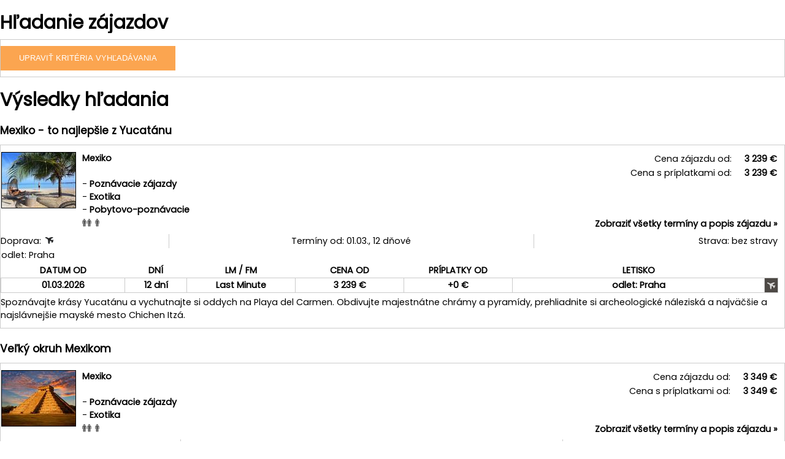

--- FILE ---
content_type: text/html; charset=utf-8
request_url: https://zajazdy.stoptour.sk/Vyhladavanie/?id_Oblast=4867&id_Stat=124&id_Stredisko=15458
body_size: 63489
content:
<!DOCTYPE html>
<html xmlns="http://www.w3.org/1999/xhtml">
	<head>
		<title>
			Vyhľadávanie zájazdov
		</title><link type="text/css" rel="stylesheet" href="https://data.profitour.cz/CMS/CSS/1.css?v=181016202116" /><link type="text/css" rel="stylesheet" href="https://data.profitour.cz/CMS/CSS/393.css?v=190322094232" /><link type="text/css" rel="stylesheet" href="/css/ext.css" /><link type="text/css" rel="stylesheet" href="/css/gallery.css" /><script type="text/javascript" src="/js/ext-sk.js?v=1807311141">

		</script><script type="text/javascript" src="/js/site.js?v=2409122233">

		</script><meta http-equiv="content-type" content="text/html; charset=utf-8" /><meta name="robots" content="INDEX,FOLLOW" /><meta name="author" content="ProfiTour, www.profitour.sk" /><meta name="generator" content="Systém pre cestovné agentúry ProfiTour CMS, www.profitour.sk" /><meta name="viewport" content="width=device-width, initial-scale=1.0" />
	</head><body>
		<form method="post" action="/Vyhladavanie/?id_Oblast=4867&amp;id_Stat=124&amp;id_Stredisko=15458" onsubmit="javascript:return WebForm_OnSubmit();" id="frmMain">
		
<script src="/Content/JS/CMS-Dst-sk-SK.js?v=2601181148" type="text/javascript"></script>
<script src="/WebResource.axd?d=x2nkrMJGXkMELz33nwnakLSv4Dlq6pEhLLhu5XG32X5MwAjOyuxLdUIc3oyhRjUtg28E-kjkvIKj0HoKhWZElBZOoX81&amp;t=638459860569584809" type="text/javascript"></script>
<script type="text/javascript">
//<![CDATA[
function WebForm_OnSubmit() {
if (typeof(ValidatorOnSubmit) == "function" && ValidatorOnSubmit() == false) return false;
return true;
}
		//]]>
</script>

<div class="content">
<h1 class="kriteria">
			Hľadanie zájazdov
		</h1>
<div id="c7_pnl" class="box kriteria" onkeypress="javascript:return WebForm_FireDefaultButton(event, &#39;c7_cmdSearch&#39;)">
			
    <div id="c7_divKriteria" class="hidden">
        <table class="kriteria">
            <tr>
                <td class="w30p title">Odjazd najskôr (d.m.yyyy):</td>
                <td class="w30p left">
                    <input name="c7$pmxDatumOdMin$txt" type="text" id="c7_pmxDatumOdMin_txt" class="w70" />
<p>
    <span id="c7_pmxDatumOdMin_revDatum" class="validator" style="display:none;">Neplatný formát dátumu ( d.m.yyyy ).</span>
</p>

                </td>
                <td class="w5p center">
                    <img id="c7_imgDatumOdMin" src="/Content/Img/datepicker-button.png" alt="Datum" />
                </td>
                <td class="w25p chk">
                    <label for="c7_chkLastMinute">Len Last Minute</label><input id="c7_chkLastMinute" type="checkbox" name="c7$chkLastMinute" /></td>
            </tr>
            <tr>
                <td class="title">Návrat najneskôr (d.m.yyyy):</td>
                <td class="left">
                    <input name="c7$pmxDatumDoMax$txt" type="text" id="c7_pmxDatumDoMax_txt" class="w70" />
<p>
    <span id="c7_pmxDatumDoMax_revDatum" class="validator" style="display:none;">Neplatný formát dátumu ( d.m.yyyy ).</span>
</p>

                </td>
                <td class="center">
                    <img id="c7_imgDatumDoMax" src="/Content/Img/datepicker-button.png" alt="Datum" />
                </td>
                <td class="chk">
                    <label for="c7_chkFirstMinute">Len First Minute</label><input id="c7_chkFirstMinute" type="checkbox" name="c7$chkFirstMinute" /></td>
            </tr>
            <tr>
                <td class="title">Doba trvania:</td>
                <td class="left">
                    <table class="dni">
                        <tr>
                            <td class="left"><input name="c7$txtDniMin" type="text" id="c7_txtDniMin" class="dni" /></td>
                            <td class="center">-</td>
                            <td class="right"><input name="c7$txtDniMax" type="text" id="c7_txtDniMax" class="dni" /></td>
                        </tr>
                    </table>
                    <p>
                        <span id="c7_revDniMin" class="validator" style="display:none;">Neplatná hodnota.</span>
                    </p>
                    <p>
                        <span id="c7_revDniMax" class="validator" style="display:none;">Neplatná hodnota.</span>
                    </p>
                </td>
                <td class="center">dní</td>
                <td>&nbsp;</td>
            </tr>
            <tr>
                <td colspan="4">&nbsp;</td>
            </tr>
            <tr>
                <td class="title-bg">Štát:</td>
                <td class="title-bg">Oblasť:</td>
                <td class="title-bg" colspan="2">Stredisko:</td>
            </tr>
            <tr class="dest">
                <td>
                    <select name="c7$ddlStat1" id="c7_ddlStat1">

			</select>
                </td>
                <td>
                    <select name="c7$ddlOblast1" id="c7_ddlOblast1">

			</select>
                </td>
                <td colspan="2">
                    <select name="c7$ddlStredisko1" id="c7_ddlStredisko1">

			</select>
                    <a id="aDST1" class="text-data" href="#" onclick="javascript:showElementId('trDST2'); hideElement(this); return false;">... pridať ďalšie</a> </td>
            </tr>
            <tr id="trDST2" class="hidden dest">
                <td>
                    <select name="c7$ddlStat2" id="c7_ddlStat2">

			</select>
                </td>
                <td>
                    <select name="c7$ddlOblast2" id="c7_ddlOblast2">

			</select>
                </td>
                <td colspan="2">
                    <select name="c7$ddlStredisko2" id="c7_ddlStredisko2">

			</select>
                    <a id="aDST2" class="text-data" href="#" onclick="javascript:showElementId('trDST3'); hideElement(this); return false;">... pridať ďalšie</a> </td>
            </tr>
            <tr id="trDST3" class="hidden dest">
                <td>
                    <select name="c7$ddlStat3" id="c7_ddlStat3">

			</select>
                </td>
                <td>
                    <select name="c7$ddlOblast3" id="c7_ddlOblast3">

			</select>
                </td>
                <td colspan="2">
                    <select name="c7$ddlStredisko3" id="c7_ddlStredisko3">

			</select>
                    <a id="aDST3" class="text-data" href="#" onclick="javascript:showElementId('trDST4'); hideElement(this); return false;">... pridať ďalšie</a> </td>
            </tr>
            <tr id="trDST4" class="hidden dest">
                <td>
                    <select name="c7$ddlStat4" id="c7_ddlStat4">

			</select>
                </td>
                <td>
                    <select name="c7$ddlOblast4" id="c7_ddlOblast4">

			</select>
                </td>
                <td colspan="2">
                    <select name="c7$ddlStredisko4" id="c7_ddlStredisko4">

			</select>
                    <a id="aDST4" class="text-data" href="#" onclick="javascript:showElementId('trDST5'); hideElement(this); return false;">... pridať ďalšie</a> </td>
            </tr>
            <tr id="trDST5" class="hidden dest">
                <td>
                    <select name="c7$ddlStat5" id="c7_ddlStat5">

			</select>
                </td>
                <td>
                    <select name="c7$ddlOblast5" id="c7_ddlOblast5">

			</select>
                </td>
                <td colspan="2">
                    <select name="c7$ddlStredisko5" id="c7_ddlStredisko5">

			</select>
                </td>
            </tr>
            <tr>
                <td colspan="4">&nbsp;</td>
            </tr>
            <tr>
                <td class="title">Doprava:</td>
                <td class="left">
                    <select name="c7$ddlDoprava" id="c7_ddlDoprava">
				<option selected="selected" value="0">(nerozhoduje)</option>
				<option value="10">vlastn&#225;</option>
				<option value="20">autobusov&#225;</option>
				<option value="40">leteck&#225;</option>

			</select>
                </td>
                <td class="center arr">
                    &nbsp;</td>
                <td class="title-bg">Odlet z:</td>
            </tr>
            <tr>
                <td colspan="3">&nbsp;</td>
                <td id="c7_tdLetiste" rowspan="39">
                    <table id="c7_cblLetiste" class="letiste">
				<tr>
					<td><label for="c7_cblLetiste_0">Bratislava</label><input id="c7_cblLetiste_0" type="checkbox" name="c7$cblLetiste$0" value="1" /></td>
				</tr><tr>
					<td><label for="c7_cblLetiste_1">Košice</label><input id="c7_cblLetiste_1" type="checkbox" name="c7$cblLetiste$1" value="2" /></td>
				</tr><tr>
					<td><label for="c7_cblLetiste_2">Poprad</label><input id="c7_cblLetiste_2" type="checkbox" name="c7$cblLetiste$2" value="3" /></td>
				</tr><tr>
					<td><label for="c7_cblLetiste_3">Piešťany</label><input id="c7_cblLetiste_3" type="checkbox" name="c7$cblLetiste$3" value="23" /></td>
				</tr><tr>
					<td><label for="c7_cblLetiste_4">Viedeň</label><input id="c7_cblLetiste_4" type="checkbox" name="c7$cblLetiste$4" value="8" /></td>
				</tr><tr>
					<td><label for="c7_cblLetiste_5">Praha</label><input id="c7_cblLetiste_5" type="checkbox" name="c7$cblLetiste$5" value="4" /></td>
				</tr><tr>
					<td><label for="c7_cblLetiste_6">Budapešť</label><input id="c7_cblLetiste_6" type="checkbox" name="c7$cblLetiste$6" value="7" /></td>
				</tr><tr>
					<td><label for="c7_cblLetiste_7">Krakov</label><input id="c7_cblLetiste_7" type="checkbox" name="c7$cblLetiste$7" value="10" /></td>
				</tr><tr>
					<td><label for="c7_cblLetiste_8">Katovice</label><input id="c7_cblLetiste_8" type="checkbox" name="c7$cblLetiste$8" value="11" /></td>
				</tr>
			</table>
                </td>
			
            </tr>
            <tr>
                <td class="title">Kategória:</td>
                <td class="left">
                    <select name="c7$ddlTypZajezdKategorie" id="c7_ddlTypZajezdKategorie">
				<option selected="selected" value="0">(nerozhoduje)</option>
				<option value="1">Pobytov&#233; z&#225;jazdy</option>
				<option value="2">Pozn&#225;vacie z&#225;jazdy</option>
				<option value="29">Pre rodiny s deťmi</option>
				<option value="44">Klubov&#225; dovolenka</option>
				<option value="3">Exotika</option>
				<option value="4">Lyžiarske z&#225;jazdy</option>
				<option value="13">Plavby</option>
				<option value="6">Pot&#225;panie</option>
				<option value="28">Len pre dospel&#253;ch</option>
				<option value="35">Advent</option>
				<option value="38">Silvestrovsk&#253; z&#225;jazd</option>
				<option value="19">Eurov&#237;kendy</option>
				<option value="11">Pobytovo-pozn&#225;vacie</option>
				<option value="5">Golf</option>
				<option value="12">Safari</option>
				<option value="39">Exped&#237;cia</option>
				<option value="16">Wellness</option>
				<option value="7">Športov&#233; podujatia</option>
				<option value="40">V&#237;kendov&#233; k&#250;panie</option>
				<option value="24">Detsk&#233; z&#225;jazdy, t&#225;bory</option>
				<option value="18">Kombinovan&#233; pobyty</option>
				<option value="22">Naturizmus</option>
				<option value="8">P&#250;tnick&#233; z&#225;jazdy</option>
				<option value="31">Gastro</option>
				<option value="15">K&#250;pele</option>
				<option value="25">Jednodňov&#233; z&#225;jazdy</option>
				<option value="23">Cvičenie</option>
				<option value="32">Cyklistika</option>
				<option value="30">Kult&#250;ra</option>
				<option value="33">N&#225;kupy</option>
				<option value="27">Ozdravn&#233; pobyty</option>
				<option value="10">Rybačka</option>
				<option value="37">Školsk&#233; z&#225;jazdy</option>
				<option value="17">Turistika</option>
				<option value="20">V&#253;stavy a podujatia</option>
				<option value="21">Z&#225;bava</option>
				<option value="9">Kempovanie</option>
				<option value="34">Samostatn&#225; doprava</option>
				<option value="45">Lyžiarske z&#225;jazdy (skupiny)</option>

			</select>
                </td>
                <td>&nbsp;</td>
            </tr>
            <tr>
                <td class="title">Minimálna strava:</td>
                <td class="left">
                    <select name="c7$ddlStravaMin" id="c7_ddlStravaMin">
				<option selected="selected" value="0">(nerozhoduje)</option>
				<option value="100">bez stravy</option>
				<option value="200">raňajky</option>
				<option value="250">večere</option>
				<option value="270">obed</option>
				<option value="300">polpenzia</option>
				<option value="500">pln&#225; penzia</option>
				<option value="750">light all Inclusive</option>
				<option value="800">all Inclusive</option>
				<option value="850">ultra all Inclusive</option>

			</select>
                </td>
                <td>&nbsp;</td>
            </tr>
            <tr>
                <td class="title">Počet hviezdičiek:</td>
                <td class="left">
                    <select name="c7$ddlHvezdyMin" id="c7_ddlHvezdyMin">
				<option selected="selected" value="0">(nerozhoduje)</option>
				<option value="1">1 *</option>
				<option value="2">2 **</option>
				<option value="3">3 ***</option>
				<option value="4">4 ****</option>
				<option value="5">5 *****</option>
				<option value="6">6 ******</option>
				<option value="7">7 *******</option>

			</select>
                </td>
                <td>&nbsp;</td>
            </tr>
            
                <tr>
                    <td class="title">Od pláže:</td>
                    <td class="left">
                        <select name="c7$ddlOdPlazeMax" id="c7_ddlOdPlazeMax">
				<option selected="selected" value="-1">(nerozhoduje)</option>
				<option value="50">pri pl&#225;ži</option>
				<option value="300">do 300m od pl&#225;že</option>

			</select>
                    </td>
                    <td>&nbsp;</td>
                </tr>
            
            
                <tr>
                    <td class="title">Od zjazdovky:</td>
                    <td class="left">
                        <select name="c7$ddlOdSjezdovkyMax" id="c7_ddlOdSjezdovkyMax">
				<option selected="selected" value="-1">(nerozhoduje)</option>
				<option value="50">pri zjazdovke</option>
				<option value="500">do 500m od zjazdovky</option>

			</select>
                    </td>
                    <td>&nbsp;</td>
                </tr>
            
            <tr>
                <td class="title">Cenový rozsah od:</td>
                <td class="left"><input name="c7$txtCenaOdMin" type="text" id="c7_txtCenaOdMin" /></td>
                <td class="center">€</td>
            </tr>
            <tr>
                <td class="title">Cenový rozsah do:</td>
                <td class="left"><input name="c7$txtCenaOdMax" type="text" id="c7_txtCenaOdMax" /></td>
                <td class="center">€</td>
            </tr>
            <tr>
                <td class="title">Názov hotela / zájazdu:</td>
                <td class="left"><input name="c7$txtText" type="text" id="c7_txtText" /></td>
                <td>&nbsp;</td>
            </tr>
        </table>
        <div class="button">
            <input type="button" name="c7$cmdSearch" value="Vyhľadať" onclick="javascript:WebForm_DoPostBackWithOptions(new WebForm_PostBackOptions(&quot;c7$cmdSearch&quot;, &quot;&quot;, true, &quot;Search&quot;, &quot;&quot;, false, true))" id="c7_cmdSearch" class="button" />
        </div>
    </div>
    <div class="show-kriteria">
        <input type="submit" name="c7$cmdShow" value="Upraviť kritéria vyhľadávania" onclick="javascript: showElementId(&#39;c7_divKriteria&#39;); hideElement(this); trySetParentSize(); return false;" id="c7_cmdShow" class="button" />
    </div>

		</div>


<div>
    <h1>
			Výsledky hľadania
		</h1>
    
    
    
            <div class="nadpis-h2">
                <h2><a href="/Zajazd/?ID=1391245">
                    Mexiko - to najlepšie z Yucatánu</a></h2>
                
            </div>
            <div class="box">
                <table class="vysledek-head">
                    <tr>
                        <td rowspan="2" class="obrazek">
                            <a id="c8_rep_img_0_hyp_0" class="fl" href="/Zajazd/?ID=1391245"><img src="https://data.profitour.cz/t1/Zajezd/608/11553010.jpeg" alt="" /></a>
                        </td>
                        <td>
                            <table class="ceny-od">
                                <tr>
                                    <td>Cena zájazdu od:</td>
                                    <td class="pl20 text-data cena-od">
                                        3 239 €</td>
                                </tr>
                                <tr>
                                    <td>Cena s príplatkami od:</td>
                                    <td class="pl20 text-data cena-s-priplatky-od">
                                        3 239 €</td>
                                </tr>
                            </table>
                            <p class="bold">
                                <a href="/Vyhladavanie/?id_Stat=124">Mexiko</a></p>
                            <br />
                            -&nbsp;<a href="/Vyhladavanie/?id_TypZajezdKategorie=2">Pozn&#225;vacie z&#225;jazdy</a><br />-&nbsp;<a href="/Vyhladavanie/?id_TypZajezdKategorie=3">Exotika</a><br />-&nbsp;<a href="/Vyhladavanie/?id_TypZajezdKategorie=11">Pobytovo-pozn&#225;vacie</a><br />
                        </td>
                    </tr>
                    <tr>
                        <td class="obsazenost">
                            <div><img src="/Content/Img/osoba.png" alt="" /><img src="/Content/Img/osoba.png" alt="" /></div><div><img src="/Content/Img/osoba.png" alt="" /></div>
                            <a class="text-data bold" href="/Zajazd/?ID=1391245">Zobraziť všetky termíny a popis zájazdu »</a>
                        </td>
                    </tr>
                </table>
                <table class="vysledek-info">
                    <tr>
                        <td class="doprava">Doprava:&nbsp;<img src="https://data.profitour.cz/Doprava/40/cms.png" alt="letecká" title="letecká" /></td>
                        <td class="terminy">Termíny od:&nbsp;01.03.,&nbsp;12&nbsp;dňové
                        </td>
                        <td class="strava">Strava:&nbsp;bez stravy</td>
                    </tr>
                    <tr>
                        <td colspan="3">
                            odlet: Praha&nbsp;</td>
                    </tr>
                </table>
                
        <table class="terminy">
    
        <tr class="lm">
            <td class="termin">
                <a href="/Zajazd/?ID=1391245&amp;id_Termin=92785052" rel="nofollow">01.03.2026</a>
            </td>
            <td class="dni text-data nowrap">
                12 dní
            </td>
            <td class="lmfm text-data">
                Last Minute
            </td>
            <td class="cena text-data cena-od">
                3 239 €
            </td>
            <td class="cena text-data priplatky-od">+0 €
            </td>
            <td class="letiste text-data">
                odlet: Praha
            </td>
            <td class="doprava">
                <img src="https://data.profitour.cz/Doprava/40/cms-neg.png" alt="letecká" title="letecká" />
            </td>
        </tr>
    
        </table>
    

                Spoznávajte krásy Yucatánu a vychutnajte si oddych na Playa del Carmen. Obdivujte majestnátne chrámy a pyramídy, prehliadnite si archeologické náleziská a najväčšie a najslávnejšie mayské mesto Chichen Itzá.
            </div>
            
        
            <div class="nadpis-h2">
                <h2><a href="/Zajazd/?ID=1391242">
                    Veľký okruh Mexikom</a></h2>
                
            </div>
            <div class="box">
                <table class="vysledek-head">
                    <tr>
                        <td rowspan="2" class="obrazek">
                            <a id="c8_rep_img_1_hyp_1" class="fl" href="/Zajazd/?ID=1391242"><img src="https://data.profitour.cz/t1/Zajezd/608/11552956.jpeg" alt="" /></a>
                        </td>
                        <td>
                            <table class="ceny-od">
                                <tr>
                                    <td>Cena zájazdu od:</td>
                                    <td class="pl20 text-data cena-od">
                                        3 349 €</td>
                                </tr>
                                <tr>
                                    <td>Cena s príplatkami od:</td>
                                    <td class="pl20 text-data cena-s-priplatky-od">
                                        3 349 €</td>
                                </tr>
                            </table>
                            <p class="bold">
                                <a href="/Vyhladavanie/?id_Stat=124">Mexiko</a></p>
                            <br />
                            -&nbsp;<a href="/Vyhladavanie/?id_TypZajezdKategorie=2">Pozn&#225;vacie z&#225;jazdy</a><br />-&nbsp;<a href="/Vyhladavanie/?id_TypZajezdKategorie=3">Exotika</a><br />
                        </td>
                    </tr>
                    <tr>
                        <td class="obsazenost">
                            <div><img src="/Content/Img/osoba.png" alt="" /><img src="/Content/Img/osoba.png" alt="" /></div><div><img src="/Content/Img/osoba.png" alt="" /></div>
                            <a class="text-data bold" href="/Zajazd/?ID=1391242">Zobraziť všetky termíny a popis zájazdu »</a>
                        </td>
                    </tr>
                </table>
                <table class="vysledek-info">
                    <tr>
                        <td class="doprava">Doprava:&nbsp;<img src="https://data.profitour.cz/Doprava/40/cms.png" alt="letecká" title="letecká" /></td>
                        <td class="terminy">Termíny od:&nbsp;13.10.,&nbsp;16&nbsp;dňové
                        </td>
                        <td class="strava">Strava:&nbsp;raňajky</td>
                    </tr>
                    <tr>
                        <td colspan="3">
                            odlet: Praha&nbsp;</td>
                    </tr>
                </table>
                
        <table class="terminy">
    
        <tr class="lm">
            <td class="termin">
                <a href="/Zajazd/?ID=1391242&amp;id_Termin=92793414" rel="nofollow">13.10.2026</a>
            </td>
            <td class="dni text-data nowrap">
                16 dní
            </td>
            <td class="lmfm text-data">
                Last Minute
            </td>
            <td class="cena text-data cena-od">
                3 349 €
            </td>
            <td class="cena text-data priplatky-od">+0 €
            </td>
            <td class="letiste text-data">
                odlet: Praha
            </td>
            <td class="doprava">
                <img src="https://data.profitour.cz/Doprava/40/cms-neg.png" alt="letecká" title="letecká" />
            </td>
        </tr>
    
        </table>
    

                Prehliadka Mexico City, návšteva archeologického náleziska Monte Albán, návšteva pálenice Mezcalu spojená s ukážkou výroby tohto destilátu "s červom" a ochutnávka. Spoznáte indiánsku komunitu v San Juan Chamula. Prehliadka Palenque, ktoré mnohí pokladajú za najúžasnejšie a najzáhadnejšie miesto Strednej Ameriky a za architektonický vrchol mayskej civilizácie. Prehliadka najväčšieho a najslávnejšieho pyramídového komplexu na polostrove Yucatán, Chichén Itzá. Kúpanie a oddych pri Karibskom mori.
            </div>
            
        
            <div class="nadpis-h2">
                <h2><a href="/Zajazd/?ID=1391246">
                    Mexiko – Guatemala – Belize: Mayské poklady troch krajín</a></h2>
                
            </div>
            <div class="box">
                <table class="vysledek-head">
                    <tr>
                        <td rowspan="2" class="obrazek">
                            <a id="c8_rep_img_2_hyp_2" class="fl" href="/Zajazd/?ID=1391246"><img src="https://data.profitour.cz/t1/Zajezd/608/11553034.jpeg" alt="" /></a>
                        </td>
                        <td>
                            <table class="ceny-od">
                                <tr>
                                    <td>Cena zájazdu od:</td>
                                    <td class="pl20 text-data cena-od">
                                        3 459 €</td>
                                </tr>
                                <tr>
                                    <td>Cena s príplatkami od:</td>
                                    <td class="pl20 text-data cena-s-priplatky-od">
                                        3 459 €</td>
                                </tr>
                            </table>
                            <p class="bold">
                                <a href="/Vyhladavanie/?id_Stat=124">Mexiko</a></p>
                            <br />
                            -&nbsp;<a href="/Vyhladavanie/?id_TypZajezdKategorie=2">Pozn&#225;vacie z&#225;jazdy</a><br />-&nbsp;<a href="/Vyhladavanie/?id_TypZajezdKategorie=3">Exotika</a><br />
                        </td>
                    </tr>
                    <tr>
                        <td class="obsazenost">
                            <div><img src="/Content/Img/osoba.png" alt="" /><img src="/Content/Img/osoba.png" alt="" /></div><div><img src="/Content/Img/osoba.png" alt="" /></div>
                            <a class="text-data bold" href="/Zajazd/?ID=1391246">Zobraziť všetky termíny a popis zájazdu »</a>
                        </td>
                    </tr>
                </table>
                <table class="vysledek-info">
                    <tr>
                        <td class="doprava">Doprava:&nbsp;<img src="https://data.profitour.cz/Doprava/40/cms.png" alt="letecká" title="letecká" /></td>
                        <td class="terminy">Termíny od:&nbsp;24.10.,&nbsp;12&nbsp;dňové
                        </td>
                        <td class="strava">Strava:&nbsp;bez stravy</td>
                    </tr>
                    <tr>
                        <td colspan="3">
                            odlet: Praha&nbsp;</td>
                    </tr>
                </table>
                
        <table class="terminy">
    
        <tr class="lm">
            <td class="termin">
                <a href="/Zajazd/?ID=1391246&amp;id_Termin=92785053" rel="nofollow">24.10.2026</a>
            </td>
            <td class="dni text-data nowrap">
                12 dní
            </td>
            <td class="lmfm text-data">
                Last Minute
            </td>
            <td class="cena text-data cena-od">
                3 459 €
            </td>
            <td class="cena text-data priplatky-od">+0 €
            </td>
            <td class="letiste text-data">
                odlet: Praha
            </td>
            <td class="doprava">
                <img src="https://data.profitour.cz/Doprava/40/cms-neg.png" alt="letecká" title="letecká" />
            </td>
        </tr>
    
        </table>
    

                Návšteva najslávnejšieho chrámového komplexu na severnom Yucatáne - Chichén Itzá, prehliadka Méridy, návšteva pamätihodností z koloniálneho obdobia v okolí námestia Plaza Mayor. Návšteva mayského kráľovstva v Bonampak a mnoho ďalšieho. Na záver oddych v Playa del Carmen.
            </div>
            
        
            <div class="nadpis-h2">
                <h2><a href="/Zajazd/?ID=1370441">
                    Mexiko - po stopách Mayov</a></h2>
                
            </div>
            <div class="box">
                <table class="vysledek-head">
                    <tr>
                        <td rowspan="2" class="obrazek">
                            <a id="c8_rep_img_3_hyp_3" class="fl" href="/Zajazd/?ID=1370441"><img src="https://data.profitour.cz/t1/Hotel/3200/11280405.jpeg" alt="" /></a>
                        </td>
                        <td>
                            <table class="ceny-od">
                                <tr>
                                    <td>Cena zájazdu od:</td>
                                    <td class="pl20 text-data cena-od">
                                        3 495,60 €</td>
                                </tr>
                                <tr>
                                    <td>Cena s príplatkami od:</td>
                                    <td class="pl20 text-data cena-s-priplatky-od">
                                        3 495,60 €</td>
                                </tr>
                            </table>
                            <p class="bold">
                                <a href="/Vyhladavanie/?id_Stat=124">Mexiko</a></p>
                            <br />
                            -&nbsp;<a href="/Vyhladavanie/?id_TypZajezdKategorie=2">Pozn&#225;vacie z&#225;jazdy</a><br />-&nbsp;<a href="/Vyhladavanie/?id_TypZajezdKategorie=3">Exotika</a><br />
                        </td>
                    </tr>
                    <tr>
                        <td class="obsazenost">
                            <div><img src="/Content/Img/osoba.png" alt="" /><img src="/Content/Img/osoba.png" alt="" /><img src="/Content/Img/osoba-dite.png" alt="" /></div><div><img src="/Content/Img/osoba.png" alt="" /><img src="/Content/Img/osoba.png" alt="" /></div><div><img src="/Content/Img/osoba.png" alt="" /></div>
                            <a class="text-data bold" href="/Zajazd/?ID=1370441">Zobraziť všetky termíny a popis zájazdu »</a>
                        </td>
                    </tr>
                </table>
                <table class="vysledek-info">
                    <tr>
                        <td class="doprava">Doprava:&nbsp;<img src="https://data.profitour.cz/Doprava/40/cms.png" alt="letecká" title="letecká" /></td>
                        <td class="terminy">Termíny od:&nbsp;15.02.,&nbsp;11&nbsp;dňové
                        </td>
                        <td class="strava">Strava:&nbsp;raňajky</td>
                    </tr>
                    <tr>
                        <td colspan="3">
                            odlet: Viedeň&nbsp;</td>
                    </tr>
                </table>
                
        <table class="terminy">
    
        <tr class="lm">
            <td class="termin">
                <a href="/Zajazd/?ID=1370441&amp;id_Termin=89570089" rel="nofollow">15.02.2026</a>
            </td>
            <td class="dni text-data nowrap">
                11 dní
            </td>
            <td class="lmfm text-data">
                Last Minute
            </td>
            <td class="cena text-data cena-od">
                3 495,60 €
            </td>
            <td class="cena text-data priplatky-od">+0 €
            </td>
            <td class="letiste text-data">
                odlet: Viedeň
            </td>
            <td class="doprava">
                <img src="https://data.profitour.cz/Doprava/40/cms-neg.png" alt="letecká" title="letecká" />
            </td>
        </tr>
    
        </table>
    

                <p>Mexiko, krajina mayských pamiatok, nádherných pláží, hudby, tanca a dobrého jedla. Pozrite sa s nami na najznámejšie archeologické náleziská, do národných parkov a prírodných rezervácií, spoznajte miestnu faunu a flóru, okúpte sa v čistých vodách cenotov a v studených vodách miestnych vodopádov a po celej ceste si oddýchnite na nádherných exotických plážach.&nbsp;</p>

            </div>
            
        
    
</div>


<div class="paticka-profitour">
			Generované systémom&nbsp;<a href="https://www.profitour.sk" title="Systém pre cestovné agentúry" class="text-data" target="_top">ProfiTour</a>
		</div>
</div>

<script type="text/javascript">
//<![CDATA[
var Page_Validators =  new Array(document.getElementById("c7_pmxDatumOdMin_revDatum"), document.getElementById("c7_pmxDatumDoMax_revDatum"), document.getElementById("c7_revDniMin"), document.getElementById("c7_revDniMax"));
		//]]>
</script>

<script type="text/javascript">
//<![CDATA[
var c7_pmxDatumOdMin_revDatum = document.all ? document.all["c7_pmxDatumOdMin_revDatum"] : document.getElementById("c7_pmxDatumOdMin_revDatum");
		c7_pmxDatumOdMin_revDatum.controltovalidate = "c7_pmxDatumOdMin_txt";
		c7_pmxDatumOdMin_revDatum.errormessage = "Neplatný formát dátumu ( d.m.yyyy ).";
		c7_pmxDatumOdMin_revDatum.display = "Dynamic";
		c7_pmxDatumOdMin_revDatum.validationGroup = "Search";
		c7_pmxDatumOdMin_revDatum.evaluationfunction = "RegularExpressionValidatorEvaluateIsValid";
		c7_pmxDatumOdMin_revDatum.validationexpression = "^(((0?[1-9]|[12]\\d|3[01])[\\.\\-\\/](0?[13578]|1[02])[\\.\\-\\/]((1[6-9]|[2-9]\\d)?\\d{2}))|((0?[1-9]|[12]\\d|30)[\\.\\-\\/](0?[13456789]|1[012])[\\.\\-\\/]((1[6-9]|[2-9]\\d)?\\d{2}))|((0?[1-9]|1\\d|2[0-8])[\\.\\-\\/]0?2[\\.\\-\\/]((1[6-9]|[2-9]\\d)?\\d{2}))|(29[\\.\\-\\/]0?2[\\.\\-\\/]((1[6-9]|[2-9]\\d)?(0[48]|[2468][048]|[13579][26])|((16|[2468][048]|[3579][26])00)|00)))$";
		var c7_pmxDatumDoMax_revDatum = document.all ? document.all["c7_pmxDatumDoMax_revDatum"] : document.getElementById("c7_pmxDatumDoMax_revDatum");
		c7_pmxDatumDoMax_revDatum.controltovalidate = "c7_pmxDatumDoMax_txt";
		c7_pmxDatumDoMax_revDatum.errormessage = "Neplatný formát dátumu ( d.m.yyyy ).";
		c7_pmxDatumDoMax_revDatum.display = "Dynamic";
		c7_pmxDatumDoMax_revDatum.validationGroup = "Search";
		c7_pmxDatumDoMax_revDatum.evaluationfunction = "RegularExpressionValidatorEvaluateIsValid";
		c7_pmxDatumDoMax_revDatum.validationexpression = "^(((0?[1-9]|[12]\\d|3[01])[\\.\\-\\/](0?[13578]|1[02])[\\.\\-\\/]((1[6-9]|[2-9]\\d)?\\d{2}))|((0?[1-9]|[12]\\d|30)[\\.\\-\\/](0?[13456789]|1[012])[\\.\\-\\/]((1[6-9]|[2-9]\\d)?\\d{2}))|((0?[1-9]|1\\d|2[0-8])[\\.\\-\\/]0?2[\\.\\-\\/]((1[6-9]|[2-9]\\d)?\\d{2}))|(29[\\.\\-\\/]0?2[\\.\\-\\/]((1[6-9]|[2-9]\\d)?(0[48]|[2468][048]|[13579][26])|((16|[2468][048]|[3579][26])00)|00)))$";
		var c7_revDniMin = document.all ? document.all["c7_revDniMin"] : document.getElementById("c7_revDniMin");
		c7_revDniMin.controltovalidate = "c7_txtDniMin";
		c7_revDniMin.errormessage = "Neplatná hodnota.";
		c7_revDniMin.display = "Dynamic";
		c7_revDniMin.validationGroup = "Search";
		c7_revDniMin.evaluationfunction = "RegularExpressionValidatorEvaluateIsValid";
		c7_revDniMin.validationexpression = "^\\d+$";
		var c7_revDniMax = document.all ? document.all["c7_revDniMax"] : document.getElementById("c7_revDniMax");
		c7_revDniMax.controltovalidate = "c7_txtDniMax";
		c7_revDniMax.errormessage = "Neplatná hodnota.";
		c7_revDniMax.display = "Dynamic";
		c7_revDniMax.validationGroup = "Search";
		c7_revDniMax.evaluationfunction = "RegularExpressionValidatorEvaluateIsValid";
		c7_revDniMax.validationexpression = "^\\d+$";
		//]]>
</script>

		<input type="hidden" name="__EVENTTARGET" id="__EVENTTARGET" value="" />
		<input type="hidden" name="__EVENTARGUMENT" id="__EVENTARGUMENT" value="" />
<script type="text/javascript">
//<![CDATA[
var theForm = document.forms['frmMain'];
		if (!theForm) {
    theForm = document.frmMain;
}
		function __doPostBack(eventTarget, eventArgument) {
    if (!theForm.onsubmit || (theForm.onsubmit() != false)) {
        theForm.__EVENTTARGET.value = eventTarget;
        theForm.__EVENTARGUMENT.value = eventArgument;
        theForm.submit();
    }
}
		//]]>
</script>

		
<script src="/WebResource.axd?d=pynGkmcFUV13He1Qd6_TZCw2Eh8RN2oWZpXUl9aUwCf31gVu9GvEw3rLo2dhxaLtwqxAig2&amp;t=638459860569584809" type="text/javascript"></script>

		
<script type="text/javascript">
//<![CDATA[
pageInit();
var bdpc7_pmxDatumOdMin = realizeDatePicker('bdpc7_pmxDatumOdMin', 'c7_pmxDatumOdMin_txt', 'c7_imgDatumOdMin', 'Dnes', 'Vymaza\u0165', false);
var bdpc7_pmxDatumDoMax = realizeDatePicker('bdpc7_pmxDatumDoMax', 'c7_pmxDatumDoMax_txt', 'c7_imgDatumDoMax', 'Dnes', 'Vymaza\u0165', false);
initDatePickerPair(bdpc7_pmxDatumOdMin, bdpc7_pmxDatumDoMax);
var destinaceBox = new DestinaceBox([39, 152, 76, 42, 40, 132, 197, 138, 253, 173, 176, 191, 55, 71, 1, 46, 137, 189, 151, 87, 28, 3, 177, 192, 79, 141, 102, 148, 203, 175, 170, 14, 5, 2, 117, 150, 51, 20, 112, 73, 212, 157, 32, 57, 97, 70, 174, 98, 207, 215, 171, 56, 85, 196, 252, 100, 124, 81, 125, 213, 62, 114, 233, 88, 156, 29, 162, 44, 204, 36, 75, 155, 193, 63, 103, 111, 7, 118, 145, 17, 120, 165, 128, 143, 159, 105, 113, 158, 200, 89, 219, 194, 121, 9, 12, 33, 169, 74, 52, 69, 227, 106, 31, 211, 90, 126, 116, 47, 95, 209, 130, 24, 82, 168, 99, 136, 27, 80, 167, 163, 86, 72, 92, 21, 78, 6, 214, 54, 140, 220, 53, 110, 179, 91, 147, 61, 34, 127, 64, 188, 67, 15, 77, 83, 11, 153, 164, 115, 133, 18, 142, 23, 221, 84, 49, 190, 16, 205, 123, 129, 231, 183, 135, 8, 38, 101, 198, 65, 181, 60, 122, 161, 247, 108, 254, 59, 210, 50, 246, 166, 25, 218, 249, 109, 180, 93, 230, 222, 206, 139, 45, 131, 264, 208, 66, 195, 96, 144], [305, 1074, 307, 550, 329, 4349, 302, 520, 931, 1366, 2628, 4733, 1185, 3920, 1872, 546, 435, 5028, 258, 362, 1210, 1468, 1086, 553, 539, 1467, 1052, 647, 5182, 292, 549, 438, 437, 2341, 193, 5204, 7, 1049, 545, 3673, 4816, 426, 3891, 1302, 1095, 2970, 3975, 740, 3799, 257, 359, 3683, 945, 1217, 4905, 308, 1559, 3246, 105, 3190, 1212, 1493, 1025, 1056, 4951, 5071, 2704, 4387, 1087, 527, 4145, 1610, 1220, 256, 4193, 4231, 430, 4437, 227, 4398, 710, 1221, 490, 3504, 719, 525, 1047, 4827, 3710, 1438, 1019, 2927, 4147, 4952, 1727, 4443, 3420, 1094, 447, 530, 641, 310, 2741, 301, 1334, 3703, 4769, 5227, 415, 730, 1072, 1073, 4449, 4867, 4899, 2687, 2266, 1283, 1413, 3638, 552, 1325, 988, 387, 540, 294, 1048, 1547, 2135, 2933, 85, 5157, 3480, 537, 1054, 3676, 976, 674, 3702, 3657, 4904, 5027, 318, 3112, 2853, 1411, 3797, 216, 1141, 1344, 1460, 1342, 4942, 2545, 4497, 3610, 4395, 1337, 4485, 5049, 1595, 5050, 1980, 4372, 1407, 819, 1305, 68, 3908, 1022, 1367, 1298, 742, 2268, 287, 2392, 5220, 469, 1430, 1360, 753, 3675, 5139, 267, 1495, 3260, 2852, 3694, 117, 3995, 2851, 4959, 5034, 529, 4819, 1089, 3678, 3677, 1024, 2242, 1046, 5062, 1964, 2868, 2082, 5225, 1117, 298, 5233, 1147, 2112, 4448, 1563, 1522, 4965, 1090, 904, 2461, 3358, 3916, 4492, 4110, 4943, 4267, 5124, 111, 388, 1130, 1208, 4903, 446, 3454, 4812, 5146, 4282, 1399, 1082, 3458, 3501, 4493, 5051, 5237, 170, 676, 2086, 2325, 4831, 4877, 2196, 5069, 1424, 2567, 4950, 1035, 3960, 4882, 5, 253, 129, 243, 1272, 1505, 231, 1159, 5064, 536, 444, 3161, 399, 5126, 1205, 1550, 2132, 838, 5067, 4433, 2192, 1496, 5092, 11, 5218, 671, 3892, 3118, 4414, 935, 767, 4347, 221, 4864, 675, 1355, 4446, 4828, 2314, 1738, 4482, 5211, 441, 3241, 4926, 5038, 3596, 4907, 834, 377, 8, 2919, 3178, 1327, 4973, 5113, 4338, 4818, 1076, 255, 3019, 1577, 4458, 2105, 499, 1494, 2865, 440, 621, 1158, 299, 3500, 5128, 164, 1843, 5048, 433, 1341, 2195, 3124, 5000, 5150, 1363, 2172, 166, 1846, 2913, 1536, 938, 1405, 493, 1063, 4239, 1154, 1401, 1529, 750, 2331, 3498, 1213, 1453, 5140, 1187, 689, 4486, 3457, 172, 2692, 4809, 13, 5100, 1144, 137, 4916, 2818, 467, 1189, 4419, 1080, 1030, 112, 1466, 1579, 543, 130, 411, 986, 3434, 2019, 592, 2987, 5008, 4813, 4945, 4185, 4389, 3261, 222, 2087, 4829, 4290, 4761, 785, 5149, 4696, 1125, 3586, 1209, 4960, 146, 2038, 1865, 4948, 240, 1410, 1186, 1348, 685, 1419, 4606, 4808, 4963, 2219, 4068, 5066, 929, 286, 1014, 2254, 3987, 234, 331, 488, 1409, 4261, 5221, 897, 2539, 2841, 252, 4836, 1215, 1415, 2918, 4438, 1867, 4944, 432, 1223, 1271, 2106, 3608, 4790, 985, 1428, 5032, 479, 5109, 4868, 5164, 4153, 1845, 1532, 557, 97, 4862, 224, 1034, 4996, 2252, 2912, 3276, 1870, 263, 4841, 4878, 2955, 360, 4954, 2728, 3681, 805, 4969, 1560, 960, 2332, 271, 1145, 414, 1852, 342, 1088, 2094, 5230, 5231, 5222, 386, 3013, 5123, 5205, 3911, 1071, 1469, 419, 3492, 3851, 5130, 5214, 718, 290, 3682, 4217, 149, 1924, 3468, 4814, 4964, 3087, 5001, 319, 5263, 2323, 1091, 2088, 4784, 3085, 2924, 4148, 2797, 634, 1746, 4815, 1604, 2223, 5180, 926, 140, 380, 4080, 2228, 3633, 1269, 662, 1884, 619, 4498, 4718, 143, 894, 1326, 4851, 1552, 3790, 4859, 5102, 4866, 4152, 2610, 2166, 4975, 5215, 3776, 5119, 3090, 5224, 2248, 2915, 4523, 2759, 5262, 1656, 1218, 4932, 3462, 957, 2640, 1058, 1131, 3511, 420, 5232, 794, 2906, 2665, 1420, 631, 3128, 1958, 1470, 831, 4920, 128, 296, 4545, 4953, 1735, 110, 1425, 2566, 737, 1190, 507, 4976, 1273, 3447, 477, 1279, 2898, 4120, 5234, 3082, 3679, 2819, 270, 4896, 4833, 975, 3996, 4856, 1354, 1332, 3258, 211, 443, 1836, 3297, 1510, 1270, 3398, 943, 1925, 4840, 643, 2866, 934, 872, 3222, 1083, 620, 4146, 3606, 5108, 895, 1250, 2972, 2920, 4574, 3423, 404, 3777, 672, 828, 2660, 4770, 4665, 1276, 3092, 3369, 4221, 2605, 1764, 4628, 2953, 4810, 4279, 5078, 4494, 4857, 4937, 5097, 2952, 2486, 4846, 1892, 4445, 4483, 2867, 504, 780, 2434, 5084, 684, 3094, 2827, 4971, 320, 454, 521, 1450, 295, 4854, 680, 431, 3196, 686, 1282, 4078, 284, 1833, 376, 2136, 5188, 1761, 169, 384, 5158, 2245, 141, 167, 4612, 5117, 4154, 1454, 3426, 1330, 288, 4102, 2971, 2780, 1148, 317, 1300, 225, 2973, 4974, 896, 2560, 1718, 2869, 955, 1207, 3947, 2909, 3312, 1719, 2931, 4863, 449, 4947, 1376, 2085, 1062, 2758, 4934, 4900, 4256, 781, 1277, 4875, 1555, 4306, 4826, 455, 201, 582, 1253, 1474, 4484, 2299, 2925, 4177, 3084, 3070, 3273, 5143, 139, 1284, 1023, 635, 1123, 2795, 4155, 4311, 2260, 5229, 4832, 2440, 1432, 1307, 3772, 3424, 2194, 2318, 2959, 1491, 5104, 2102, 1854, 1885, 4453, 4668, 5004, 2817, 626, 2240, 2322, 5241, 3989, 4510, 226, 2914, 2249, 3060, 1471, 312, 350, 1216, 4371, 3402, 1443, 3381, 4112, 4850, 5173, 3798, 4450, 131, 2040, 1068, 5240, 4921, 472, 189, 3833, 2928, 3256, 3802, 4892, 3147, 1544, 4564, 1287, 478, 4605, 5226, 2220, 922, 217, 1557, 2227, 1206, 5213, 3867, 4924, 992, 3791, 734, 1222, 2611, 4870, 2, 3691, 4923, 1155, 932, 1888, 5114, 5172, 3001, 5107, 1429, 2435, 5047, 5132, 998, 1926, 5160, 4917, 699, 2251, 223, 4972, 639, 347, 5035, 2209, 116, 1530, 1204, 2911, 5111, 402], [925, 4174, 8751, 14324, 16909, 18237, 902, 1898, 5525, 15890, 16671, 17003, 16222, 11384, 14894, 15226, 16007, 16554, 547, 1042, 4128, 4792, 12449, 13706, 18855, 14702, 15034, 15867, 15535, 9461, 18191, 856, 2491, 10766, 11430, 14516, 16176, 16508, 17504, 18377, 18807, 14848, 18168, 2345, 10242, 14493, 18068, 15821, 5078, 14748, 4314, 4320, 10271, 11593, 18091, 18306, 2299, 5548, 7540, 10294, 13783, 16193, 18283, 15775, 9630, 948, 4145, 5694, 9014, 12309, 12850, 18801, 4809, 11522, 13637, 15506, 16170, 16268, 16932, 17719, 18137, 4251, 1998, 14247, 15326, 17496, 17982, 2591, 18314, 18824, 17579, 4168, 12326, 1595, 17341, 361, 908, 13050, 14673, 14685, 17888, 16216, 18669, 6515, 6183, 9515, 10394, 965, 2293, 2969, 9375, 11530, 15612, 15621, 5293, 3573, 7901, 11971, 16262, 17922, 13311, 9229, 16594, 4260, 1752, 2090, 2831, 4752, 5588, 17487, 18074, 18815, 9910, 175, 7254, 9169, 10503, 14825, 16995, 18661, 4308, 1111, 1990, 2980, 4105, 4111, 13259, 7308, 15466, 15767, 17636, 5433, 6767, 5041, 5880, 7454, 9962, 13205, 14779, 9369, 9615, 13451, 15372, 16205, 17782, 18028, 18861, 5631, 862, 2731, 3813, 5682, 6567, 7895, 14633, 10108, 15174, 17928, 18174, 18469, 15518, 6415, 7506, 7838, 10162, 14739, 15237, 16660, 18652, 5585, 10494, 17158, 15735, 15996, 16494, 17656, 18154, 18818, 865, 5562, 8359, 10019, 17015, 15380, 16517, 18724, 12509, 13056, 18675, 17444, 2714, 4374, 5133, 5370, 8453, 9710, 16113, 9378, 14859, 15449, 18366, 9784, 13030, 4778, 5442, 8479, 9733, 13434, 16754, 5774, 16803, 17725, 17799, 18795, 18844, 5393, 2665, 3092, 4758, 5084, 13906, 14665, 18483, 11321, 7248, 15904, 5107, 6109, 12134, 15755, 15927, 17968, 18085, 18134, 109, 822, 13265, 556, 15114, 18111, 18532, 18701, 15778, 1981, 5227, 5276, 8473, 9186, 14645, 18752, 8645, 848, 3006, 10239, 10417, 11164, 17650, 17911, 18148, 18160, 18397, 693, 2402, 2900, 5519, 8900, 11009, 11021, 11519, 15349, 17009, 195, 2365, 6538, 8957, 10039, 14616, 16276, 16288, 18695, 16617, 942, 979, 2024, 14602, 15549, 18303, 4274, 4237, 10274, 10225, 11221, 3839, 6744, 8659, 12252, 14659, 16817, 18489, 6246, 2310, 7818, 15300, 18589, 18595, 18638, 3988, 17364, 295, 885, 2708, 3541, 4131, 18446, 18689, 4380, 5462, 6544, 13279, 5705, 8459, 10282, 14361, 15443, 16282, 4280, 3198, 4821, 6985, 8559, 9100, 18346, 18838, 13477, 10231, 11854, 12346, 16133, 16182, 16674, 4079, 12166, 13162, 15818, 14822, 17384, 189, 1068, 4363, 8562, 10886, 17716, 14845, 15509, 15724, 16388, 18712, 2728, 1137, 8370, 10128, 14444, 18781, 8038, 12452, 4102, 5196, 7520, 8516, 9389, 9512, 13471, 16766, 18094, 18758, 15463, 264, 2920, 4248, 6092, 6501, 6827, 14321, 11001, 11665, 18234, 18827, 14991, 15578, 16319, 16912, 6163, 8422, 951, 3822, 4148, 5150, 7142, 16265, 16929, 18257, 15601, 12306, 18140, 18804, 212, 381, 2302, 2373, 4881, 5545, 7537, 10291, 17524, 15037, 2325, 5522, 10268, 13465, 14891, 16883, 5330, 5342, 13500, 15409, 18480, 18658, 1749, 8579, 15077, 17733, 17378, 1738, 2734, 4689, 5685, 6564, 7689, 16843, 16511, 13216, 18171, 4300, 2047, 2296, 6624, 8625, 9621, 2542, 17198, 18031, 17284, 18363, 18858, 18526, 2874, 12870, 11281, 14874, 15031, 15526, 16691, 17035, 1987, 2233, 2688, 7643, 10594, 14885, 3020, 10262, 12561, 18672, 15217, 16557, 17639, 16348, 17676, 327, 2582, 15323, 15661, 18317, 18566, 10408, 14244, 3810, 4154, 5144, 8138, 13308, 14974, 14630, 6816, 11980, 16259, 17630, 17931, 17925, 18466, 18472, 962, 7205, 7700, 8877, 16946, 18618, 2041, 15864, 16697, 17192, 1108, 1895, 4108, 14682, 14977, 15764, 15223, 16256, 17092, 18223, 18420, 16797, 11682, 12, 510, 4091, 7909, 11253, 14407, 4755, 10328, 8668, 15403, 15901, 16328, 17988, 18320, 17324, 4234, 12343, 12890, 14550, 16185, 18841, 17181, 2525, 4185, 10185, 461, 8121, 16777, 17871, 18698, 18108, 18535, 6535, 1815, 2405, 4114, 5516, 6106, 7815, 1741, 2811, 4397, 13053, 10065, 12106, 14762, 18180, 18512, 18463, 5422, 9501, 10165, 10420, 15068, 18412, 18578, 18655, 845, 17398, 1984, 2648, 4781, 5445, 5986, 14642, 16806, 16093, 18798, 10142, 1958, 5130, 6627, 8450, 14619, 14693, 14791, 15360, 15873, 16442, 18529, 17939, 5153, 6604, 13219, 14768, 15309, 15432, 15850, 16514, 18088, 18678, 9850, 255, 1915, 5994, 7915, 10832, 16571, 17567, 18492, 18741, 10583, 14662, 896, 2021, 2568, 4191, 4228, 4240, 2070, 16179, 18386, 18847, 18835, 2519, 8519, 5851, 6349, 9730, 12349, 14556, 15005, 17367, 882, 1964, 7617, 10285, 14613, 696, 5651, 8356, 14307, 16963, 17012, 18008, 3979, 839, 3003, 6833, 9495, 10918, 11659, 15495, 17653, 17659, 5416, 9252, 17908, 982, 4775, 4818, 13425, 13431, 13480, 17267, 17808, 18792, 14464, 15097, 17261, 18294, 18300, 441, 888, 4377, 5708, 7623, 8462, 11951, 15787, 14954, 17118, 18692, 6049, 12541, 13033, 17461, 1772, 2313, 4477, 8805, 10477, 2903, 6690, 5067, 15838, 14756, 18051, 18100, 18592, 18641, 16920, 190, 5431, 7352, 10340, 11004, 13257, 5763, 14253, 14514, 18427, 18830, 854, 14846, 213, 1092, 2088, 3533, 4080, 4744, 18853, 10363, 8703, 7707, 9250, 13234, 15201, 16197, 17740, 4149, 8062, 11382, 13472, 14800, 15464, 16460, 11219, 12808, 4126, 4790, 5454, 14491, 16151, 18475, 10077, 3679, 5523, 8517, 10764, 12092, 13017, 17007, 18258, 18329, 5600, 18335, 330, 2328, 5623, 6502, 8494, 14986, 14992, 15773, 18312, 17648, 4318, 900, 4220, 7561, 8471, 13466, 15458, 15627, 16220, 17053, 14299, 7807, 3038, 10317, 10415, 14940, 15481, 17694, 8325, 4109, 9018, 10014, 10263, 16168, 18172, 18753, 16512, 17247, 4097, 4358, 13002, 7738, 12029, 14531, 16406, 17187, 11248, 15564, 18527, 230, 1902, 2234, 3230, 7644, 14625, 15965, 17874, 17293, 14637, 15218, 16214, 16297, 18707, 18719, 376, 5245, 5577, 10950, 12278, 15610, 18364, 4249, 2932, 7598, 8434, 12175, 14096, 14677, 18667, 13752, 10847, 3957, 5629, 9613, 14439, 14783, 15324, 16947, 18767, 9121, 14980, 16105, 16646, 16652, 16990, 17980, 18318, 4303, 4306, 322, 1057, 1647, 3224, 814, 3811, 3568, 5385, 9467, 14631, 17041, 17634, 18713, 17485, 4255, 370, 960, 1009, 1796, 5878, 16157, 17239, 18272, 18567, 18321, 18813, 4796, 5583, 7993, 8534, 14485, 15026, 3190, 4186, 7103, 7767, 11680, 14502, 18842, 2692, 14763, 14929, 15000, 18083, 18344, 15427, 914, 5039, 5254, 6748, 7910, 14857, 8408, 15521, 15902, 16019, 16068, 18226, 14906, 1910, 820, 891, 4137, 4398, 5468, 6058, 15547, 16137, 18132, 18793, 13718, 10472, 4827, 4876, 5491, 6536, 13483, 14737, 9118, 9782, 14479, 15733, 16188, 16729, 17774, 536, 5417, 3525, 5274, 11256, 12015, 14594, 14671, 15092, 18673, 5517, 12673, 1461, 3994, 5156, 13314, 14451, 14814, 18656, 18822, 16615, 1787, 8451, 10117, 9994, 17299, 1979, 2569, 4143, 4733, 5397, 15384, 9310, 10143, 13220, 17966, 18799, 11966, 4784, 5325, 5989, 13440, 14694, 14743, 17817, 2743, 5448, 12038, 15235, 15284, 16686, 17989, 18481, 18530, 350, 16666, 16678, 18089, 18836, 16927, 8520, 13761, 16417, 883, 1916, 3539, 4086, 6742, 7916, 17568, 16025, 17021, 18693, 8414, 14900, 16074, 648, 1973, 3980, 10715, 13632, 15055, 15882, 18301, 16964, 5566, 7973, 1040, 10237, 16274, 17897, 18352, 10286, 14651, 940, 4770, 11505, 12003, 14167, 15839, 17997, 2606, 7183, 9341, 15098, 10088, 834, 840, 3496, 6834, 7824, 18644, 791, 2557, 10970, 13967, 14708, 14806, 15541, 18787, 17705, 7724, 11213, 17313, 4378, 5460, 6001, 7624, 13526, 9788, 1020, 6925, 8514, 14680, 17004, 18000, 18261, 10506, 13091, 6522, 8846, 18664, 2371, 2703, 4246, 7873, 9865, 18687, 18570, 2586, 1066, 4223, 4816, 8136, 9132, 9464, 16386, 17714, 18547, 17382, 18378, 12141, 14797, 15129, 15461, 16789, 17883, 548, 2085, 4077, 12450, 13114, 14442, 18856, 5503, 9487, 7827, 10151, 18524, 17428, 525, 851, 4100, 4764, 9009, 18163, 18756, 18501, 11594, 11600, 16248, 16509, 17837, 18092, 828, 4787, 5125, 8328, 8992, 10289, 18478, 10320, 12287, 14494, 15822, 17150, 16271, 4315, 233, 4146, 6138, 15135, 15553, 14471, 16294, 17127, 17720, 18802, 18384, 8299, 10243, 10366, 15112, 15776, 16440, 16981, 17645, 18186, 18850, 6825, 4292, 6516, 12172, 12421, 14674, 15753, 16002, 16263, 16749, 18670, 17674, 14342, 17591, 4252, 7904, 15029, 17033, 18029, 18564, 12066, 16394, 16689, 18232, 1653, 1985, 8637, 10890, 14542, 15624, 8391, 11972, 1999, 7704, 12032, 14688, 14983, 15327, 15659, 16987, 17983, 18315, 4106, 13254, 14588, 17831, 18175, 8096, 6021, 10005, 13260, 15916, 4006, 4449, 8334, 8783, 14482, 14488, 7449, 18810, 18269, 18816, 5783, 9957, 14826, 6662, 565, 811, 15221, 18123, 3221, 14880, 224, 1060, 5388, 1993, 3714, 5042, 10944, 16108, 4747, 11780, 18518, 937, 1435, 6676, 10091, 10257, 14597, 14668, 16091, 12510, 16257, 17396, 582, 4873, 5420, 5537, 6035, 2715, 2881, 6084, 10873, 14691, 14740, 15238, 15736, 2809, 10469, 12461, 12559, 14382, 18461, 17539, 18796, 227, 11800, 1813, 10804, 13223, 4089, 4753, 7458, 16114, 18155, 18770, 15524, 18106, 18819, 17422, 3187, 5108, 7509, 9922, 11843, 110, 5843, 18086, 15258, 15501, 15756, 15922, 17914, 7764, 459, 10830, 14648, 15281, 17279, 17986, 18484, 14617, 1982, 3971, 5400, 12135, 15381, 18135, 18704, 11963, 7217, 8646, 13294, 1956, 2546, 4120, 10120, 16071, 10071, 15358, 445, 2354, 2852, 5520, 8852, 16334, 18255, 18504, 15836, 3599, 9848, 10761, 17402, 1584, 3244, 3742, 5365, 9207, 14697, 15730, 15742, 16191, 10240, 894, 1727, 4226, 10226, 11222, 13629, 8305, 18206, 14711, 16961, 17957, 18633, 6731, 9387, 6696, 7237, 7335, 7913, 8958, 13237, 2995, 14909, 14319, 17651, 18696, 18647, 1335, 2909, 6347, 7521, 10924, 14760, 16177, 16669, 16924, 18833, 18839, 5855, 4326, 4824, 8654, 9791, 10277, 10283, 14660, 10326, 11316, 12490, 14654, 16283, 18490, 14462, 15544, 15885, 15295, 10475, 2311, 9393, 18790, 1919, 2411, 3493, 3542, 7280, 8411, 16526, 837, 10526, 14313, 14903, 15444, 15493, 18149, 1115, 2704, 4364, 9534, 9866, 13115, 5621, 13186, 14443, 15439, 15771, 18688, 1447, 2063, 3059, 5598, 7922, 10221, 14537, 18379, 16412, 5266, 8586, 15084, 829, 2821, 4078, 4247, 5243, 5406, 18734, 18805, 6734, 8492, 18141, 6239, 7828, 10484, 14489, 16481, 18473, 2564, 2896, 3105, 5220, 10839, 13163, 15130, 15794, 15462, 18782, 4101, 5884, 211, 875, 952, 3531, 4124, 5452, 18851, 13610, 16195, 16266, 17600, 5197, 16930, 188, 969, 2180, 4811, 6139, 6477, 9133, 3846, 9680, 16172, 16953, 7141, 15508, 16959, 18287, 18828, 9016, 1662, 2990, 5498, 7736, 18233, 18479, 1831, 10979, 2495, 10908, 18310, 898, 2226, 6185, 10292, 11595, 16341, 4882, 15579, 17546, 10169, 12382, 13046, 13710, 14915, 14769, 16109, 16441, 17686, 1785, 5034, 2389, 2721, 7891, 8592, 11875, 15422, 18705, 16750, 18410, 906, 1988, 10985, 13309, 14735, 18316, 2000, 11981, 16890, 5638, 8294, 8970, 9265, 10261, 12376, 14380, 18327, 13052, 13249, 13261, 2687, 14245, 14343, 14675, 15708, 16249, 16704, 18659, 8778, 12021, 15021, 15857, 16604, 17932, 18513, 18519, 15276, 18857, 18270, 4301, 2635, 3809, 5137, 5143, 7504, 8137, 10012, 13455, 15619, 317, 15662, 1748, 2240, 6076, 10158, 14975, 14978, 18811, 15224, 16306, 10401, 14483, 14729, 812, 3468, 4009, 5435, 5976, 8632, 9714, 12173, 16796, 18665, 1957, 4115, 8692, 9024, 15024, 16186, 5609, 17182, 18107, 17680, 4874, 9190, 14692, 391, 938, 2383, 3594, 4092, 14549, 8051, 13246, 15047, 17703, 18699, 18201, 7553, 6391, 2243, 2833, 3829, 7816, 10398, 13816, 14477, 15402, 18058, 583, 3165, 13152, 17417, 179, 1814, 2220, 3474, 8835, 15831, 17540, 18462, 2810, 16421, 9474, 10470, 12081, 14786, 15216, 15757, 869, 2624, 4782, 6697, 11938, 14861, 18436, 5446, 9780, 14600, 17297, 846, 2641, 4141, 5844, 7836, 18797, 3188, 4854, 15502, 8008, 13289, 13461, 14500, 15453, 16166, 4072, 7908, 14643, 15233, 15310, 15900, 15974, 9233, 10490, 16807, 18728, 17374, 17423, 2718, 9972, 12136, 14792, 5423, 15874, 16784, 17964, 18579, 13, 10513, 789, 5117, 10868, 11603, 13524, 15445, 2698, 14022, 14271, 15433, 10762, 15588, 18742, 7430, 9588, 3102, 10584, 4321, 1914, 2071, 2661, 7324, 9992, 5993, 8649, 14308, 17554, 14071, 15731, 15894, 16570, 18387, 5652, 1728, 3978, 5011, 8306, 9339, 12044, 17909, 14663, 16286, 16913, 1273, 11011, 16372, 4284, 2612, 3537, 4035, 5701, 5950, 6193, 7865, 10770, 11950, 17013, 18691, 16776, 18685, 4278, 5707, 10521, 12193, 12199, 13865, 14849, 14855, 981, 4135, 4178, 4184, 6348, 7971, 18834, 8512, 14463, 18785, 18791, 9004, 12342, 14955, 14998, 17162, 16621, 4327, 491, 8655, 9245, 10229, 10327, 8412, 11311, 13475, 14655, 15396, 15737, 17901, 689, 10919, 14706, 14755, 15296, 15837, 16870, 16919, 18542, 12001, 8704, 13281, 14609, 15273, 15937, 16933, 17194, 17597, 18854, 18522, 17526, 2229, 2893, 4104, 4768, 5549, 13043, 14703, 15250, 17242, 6096, 14918, 832, 8489, 10481, 13235, 13398, 15227, 17148, 18144, 18808, 18476, 1828, 10410, 855, 4175, 8798, 9462, 9794, 10126, 15081, 15536, 16175, 11220, 3033, 5695, 6952, 8944, 13444, 17102, 139, 5641, 9625, 10295, 14795, 8303, 17474, 2323, 2916, 5572, 7733, 8990, 8326, 10241, 10982, 14987, 15728, 16315, 995, 972, 1759, 9677, 10218, 10341, 13759, 7587, 12997, 13636, 15087, 16169, 16292, 16956, 18161, 18284, 872, 955, 3528, 10109, 15279, 16014, 10358, 18184, 17188, 3457, 5200, 7785, 12279, 9113, 2592, 2924, 4098, 5426, 8389, 9717, 9754, 15373, 16547, 17875, 1264, 18576, 4250, 7739, 8735, 10395, 17981, 18067, 18313, 2578, 4261, 4298, 1937, 2638, 2933, 7347, 18708, 9917, 14626, 15954, 18376, 8343, 8380, 2043, 4112, 5037, 10942, 11778, 12270, 15027, 16693, 17096, 18027, 14440, 18768, 4307, 809, 2684, 5973, 6963, 7301, 12170, 18324, 9176, 15121, 10504, 16996, 909, 4158, 6568, 10155, 14486, 14732, 18221, 15319, 16401, 18814, 11732, 6319, 4304, 0, 2386, 10009, 13747, 14632, 14878, 15173, 15419, 7255, 2289, 5443, 5704, 6700, 8360, 15522, 16945, 17941, 13696, 13862, 108, 274, 6059, 6723, 13719, 17918, 18035, 17371, 225, 18533, 2738, 3070, 3832, 5157, 7247, 14480, 14738, 17726, 1911, 8148, 843, 892, 4187, 10138, 11208, 16163, 16212, 17749, 18745, 18794, 10802, 13790, 15499, 17351, 1960, 4444, 5369, 8452, 8695, 12110, 14689, 14695, 16189, 18774, 18845, 3852, 3975, 5469, 11967, 14623, 15828, 5326, 9236, 14572, 15236, 15307, 15405, 16561, 1905, 4167, 7241, 823, 4069, 13315, 15479, 18061, 18553, 18651, 18725, 18482, 1931, 4095, 4144, 5226, 5841, 11841, 8005, 14497, 15456, 16710, 15997, 18702, 1980, 5449, 5947, 7619, 10026, 16275, 16773, 17022, 15599, 10275, 11698, 4381, 12041, 14709, 16879, 17912, 18539, 1725, 6090, 14746, 14758, 992, 4075, 14652, 15399, 16226, 17222, 17898, 18645, 14566, 13570, 351, 978, 1974, 2060, 8011, 9585, 16581, 16716, 12290, 17663, 17700, 10630, 15007, 12302, 792, 2701, 2707, 15442, 18104, 18347, 543, 7527, 6537, 15691, 16183, 5463, 12004, 14801, 15293, 15299, 16326, 11512, 9342, 15834, 16965, 17506, 15342, 7135, 8807, 9293, 1917, 4822, 5412, 5655, 5904, 7819, 6737, 15983, 8901, 9740, 12396, 13478, 14311, 3491, 886, 1968, 2558, 4132, 4722, 5263, 17214, 18788, 11263, 18837, 10132, 10181, 13427, 15050, 15542, 16083, 6345, 7919, 8460, 8558, 9050, 10083, 973, 1969, 5550, 8135, 10127, 14704, 17621, 15961, 8538, 16293, 950, 1067, 2610, 4245, 5241, 5905, 14727, 7565, 7897, 9225, 15274, 16270, 16387, 927, 1754, 1923, 2919, 3512, 3844, 5504, 18239, 18832, 16078, 16911, 18070, 18500, 16247, 17907, 4176, 5172, 6500, 14750, 14919, 15414, 572, 1113, 2232, 7519, 10482, 14564, 13470, 15228, 15892, 16224, 18548, 15769, 17429, 4462, 10290, 10296, 12952, 15531, 16788, 18116, 14541, 3034, 5032, 5149, 8985, 12975, 15483, 12311, 526, 16510, 16811, 18803, 18139, 5690, 11647, 850, 4170, 5003, 10413, 12503, 14249, 14913, 1760, 15752, 17498, 17744, 18162, 18408, 18826, 16416, 11006, 2324, 5521, 10488, 11570, 15554, 16218, 17644, 4857, 11029, 18185, 2295, 5473, 10204, 14781, 15374, 17283, 18030, 18279, 1643, 6801, 7903, 13940, 18717, 12065, 2733, 10891, 17592, 4013, 4099, 5427, 9672, 10004, 15328, 15660, 18657, 12328, 8344, 18325, 1986, 8281, 8392, 10937, 14687, 14982, 15314, 17638, 10359, 8933, 17675, 223, 5043, 8630, 9620, 11037, 11879, 14879, 16456, 9964, 14873, 18122, 2192, 2825, 4153, 4356, 7356, 7694, 6028, 7989, 11973, 12317, 14973, 18809, 12520, 5335, 6761, 7502, 16404, 16748, 18663, 4253, 2679, 10256, 12420, 910, 6074, 14140, 14927, 17189, 15222, 18222, 6320, 4305, 12036, 18534, 15451, 4139, 14953, 17372, 8882, 11799, 4282, 2241, 4780, 5278, 5444, 10233, 10897, 10946, 1079, 11942, 2573, 16897, 15239, 16164, 18583, 18820, 14243, 4090, 5086, 10754, 3523, 4113, 4162, 5109, 12560, 17515, 17564, 15523, 15855, 6769, 893, 3970, 5470, 6626, 10047, 10711, 17280, 18697, 17944, 18205, 10041, 18703, 12460, 14618, 14624, 14790, 15282, 16041, 3827, 7977, 8647, 11985, 12846, 13485, 8690, 8696, 18846, 14026, 14647, 16190, 17352, 2524, 6532, 5421, 6011, 6085, 6752, 7834, 8006, 15408, 8839, 13244, 4760, 17987, 14077, 14498, 14741, 15998, 16490, 17154, 1906, 1955, 2816, 4119, 6062, 6701, 6824, 13193, 18726, 14767, 15898, 15972, 18136, 18554, 18677, 5556, 6042, 8461, 8710, 9884, 10880, 8959, 16868, 18777, 18789, 14698, 14710, 17117, 17615, 18291, 2212, 4276, 5450, 11401, 15729, 16227, 16725, 18434, 7571, 352, 5258, 7914, 9586, 10582, 11993, 15337, 16419, 8759, 14661, 14910, 4027, 6695, 6732, 8269, 8355, 9351, 13273, 15388, 17601, 881, 5458, 7622, 12881, 13622, 17950, 15294, 495, 987, 1030, 2653, 2702, 4817, 17850, 18348, 18840, 17801, 7528, 9194, 10184, 16676, 17807, 5315, 9151, 11856, 13473, 16178, 16184, 3835, 6346, 8261, 10084, 11999, 15494, 14753, 17658, 18491, 18740, 15245, 17999, 5015, 787, 12148, 13230, 14804, 14853, 17017, 3984, 5115, 10525, 214, 5716, 6380, 8633, 10293, 14870, 4056, 4388, 18783, 15202, 15534, 16530, 17787, 15795, 12546, 784, 901, 1780, 3108, 7067, 7614, 9606, 15557, 15889, 16436, 10270, 13565, 853, 4173, 5430, 5501, 9583, 11172, 14160, 14492, 18829, 13164, 18497, 498, 830, 4814, 7900, 8896, 10765, 16482, 16814, 18806, 11195, 976, 5221, 5885, 7539, 11049, 12454, 15697, 18288, 970, 8541, 13118, 306, 4313, 993, 5524, 10147, 11026, 18852, 11690, 14469, 924, 3678, 8249, 15580, 18334, 8913, 5670, 10834, 17572, 4242, 8988, 12308, 16267, 16931, 9529, 11644, 5570, 2722, 5046, 6967, 17781, 18125, 5722, 8627, 10216, 14876, 18860, 1786, 1903, 4110, 7405, 9612, 10903, 12231, 15231, 15766, 7737, 8733, 14770, 1594, 2095, 2344, 4751, 7013, 8341, 10001, 13751, 16250, 18660, 15657, 14246, 5687, 7359, 7654, 10654, 14638, 14724, 17687, 16064, 18720, 6658, 6031, 18265, 964, 5292, 10207, 14784, 16699, 3217, 14043, 323, 1989, 6317, 7645, 8481, 14678, 16307, 18514, 10153, 12022, 9028, 4256, 6666, 7253, 12174, 17584, 18666, 16158, 1007, 5584, 18319, 18322, 861, 4697, 11189, 11976, 17681, 18468, 15025, 14189, 15812, 18173, 4210, 5633, 10210, 15285, 17704, 18700, 3546, 4116, 5112, 8407, 9901, 10399, 14930, 18723, 11610, 4259, 1102, 7837, 10161, 10828, 11255, 15168, 15832, 2576, 3240, 4826, 5441, 5490, 14478, 14552, 16187, 16851, 486, 18843, 2221, 2713, 7219, 7296, 15454, 18531, 12039, 5541, 17469, 3993, 9477, 15305, 15354, 15803, 9526, 10024, 15311, 17967, 15852, 18508, 18674, 15975, 18133, 9311, 2670, 3260, 4093, 4757, 5347, 5424, 18159, 6088, 10093, 17326, 14670, 15503, 17990, 7339, 8080, 9924, 14744, 16167, 18823, 17349, 2570, 4734, 4783, 5275, 5398, 18800, 17226, 2029, 8029, 10685, 14644, 16095, 16636, 16808, 17449, 884, 2307, 3552, 9789, 10287, 16287, 17947, 5710, 18694, 11212, 14864, 15540, 15789, 18208, 18445, 2413, 2948, 4073, 5118, 6741, 8401, 15385, 15397, 18102, 18551, 15434, 349, 4087, 4763, 10087, 13333, 16238, 16336, 9340, 13668, 4322, 1027, 1039, 2699, 5404, 9732, 2072, 9695, 15732, 10273, 14601, 14650, 18351, 16273, 4285, 4130, 6045, 10130, 16622, 17120, 17612, 18786, 194, 2364, 5653, 7817, 7823, 8856, 14309, 14807, 14856, 7866, 1817, 4671, 13084, 14658, 14999, 15491, 17655, 7917, 11412, 18494, 17312, 4279, 2705, 4328, 4820, 16181, 16230, 18345, 2656, 1082]);
destinaceBox.add('c7_ddlStat1', 'c7_ddlOblast1', 'c7_ddlStredisko1');
destinaceBox.add('c7_ddlStat2', 'c7_ddlOblast2', 'c7_ddlStredisko2');
destinaceBox.add('c7_ddlStat3', 'c7_ddlOblast3', 'c7_ddlStredisko3');
destinaceBox.add('c7_ddlStat4', 'c7_ddlOblast4', 'c7_ddlStredisko4');
destinaceBox.add('c7_ddlStat5', 'c7_ddlOblast5', 'c7_ddlStredisko5');
destinaceBox.init(0, 124, 4867, 15458);
destinaceBox.init(1, 0, -1, -1);
destinaceBox.init(2, 0, -1, -1);
destinaceBox.init(3, 0, -1, -1);
destinaceBox.init(4, 0, -1, -1);


var Page_ValidationActive = false;
if (typeof(ValidatorOnLoad) == "function") {
    ValidatorOnLoad();
}

function ValidatorOnSubmit() {
    if (Page_ValidationActive) {
        return ValidatorCommonOnSubmit();
    }
    else {
        return true;
    }
}
        //]]>
</script>
</form>
	</body>
</html>

--- FILE ---
content_type: text/css
request_url: https://data.profitour.cz/CMS/CSS/393.css?v=190322094232
body_size: 5095
content:
@import url('https://fonts.googleapis.com/css?family=Poppins');

body {
    background-color: #fff;
    color: #000;
    font-family: 'Poppins', sans-serif;
    font-size: 0.9em;
}

a, a:hover, a:visited {
    color: #000;
    text-decoration: none;
    font-weight: bold;
}

a:hover {
    text-decoration: underline;
}

.validator, .err, .msg {
    color: #ff0000;
}

.text-data, a.text-data:hover, a.text-data:visited {
    color: #000;
    font-weight: bold;
}

h1, div.zajezd-nadpis, .nadpis-h1 {
    color: #000;
    background: transparent;
    font-size: 30px;
    font-weight: bold;
}

div.box, h1, div.zajezd-nadpis, .nadpis-h1, div.nadpis-h2, h2, table.hottip div.hvezdy, table.vysledek-info td.doprava, table.vysledek-info td.terminy, div.zajezd-nadpis div.hvezdy, div.paticka-profitour, div.hintbox {
    border-color: #cbcbcb;
    border-style: solid;
    padding-left: 0px;
    overflow: hidden;
}

h1, table.hottip div.hvezdy, div.nadpis-h2, h2, div.zajezd-nadpis div.hvezdy, div.zajezd-nadpis {
    border-style: none;
}

div.box, div.vybaveni, div.kalkulace-cenacelkem {
    background-color: #fff;
}

div.box {
    border-width: 1px;
}

div.box.hottip a.nadpis, div.box.hottip span.text-data.nowrap.cena-od {
    font-weight: bold;
}

div.box.hottip span.text-data, div.box.hottip a, div.box.hottip span.text-data.nowrap.priplatky-od {
    font-weight: normal;
}

div.box.kriteria div {
    font-weight: bold;
}

table.kriteria td.title-bg {
    background-color: #fff;
    border-color: #fff; 
    color: #000;
    font-weight: bold;
}

h2, h2 a, h2 a:hover, h2 a:visited, div.nadpis-h2, div.nadpis-h2 a, div.nadpis-h2 div.nadpis-right {
    color: #000;
}

div.nadpis-h2, h2, table.hottip div.hvezdy, div.zajezd-nadpis div.hvezdy {
    background-color: transparent;
}

div.box div.nadpis-h2, div.box h2 {
    background-color: transparent;
}

table.hottip td.obrazek img, table.vysledek-head td.obrazek img, div.obrazky img, table.zh-show td.obrazek img {
    border-color: #000;
}

select, input, textarea {
    background-color: #fff;
    border-color: #b8b8b8;
    border-style: solid;
    border-width: 1px;
}

select, input[type=text] {
    min-height: 35px;
}

input.button {
    color: #fff;
    background-color: #fba550;
    border-style: none;
    line-height: 40px;
    padding: 0px 30px 0px 30px;
    text-transform: uppercase;
    cursor: pointer;
}

input.button:hover {
    background: #000;
    color: #fba550;
    -webkit-transition: all 0.2s ease-in-out;
    transition: all 0.2s ease-in-out;
}

table.terminy td, table.zh-select td, table.kalkulace td {
    border-color: #cbcbcb; 
    border-style: solid;
}

table.terminy td, table.zh-select td.radio, table.kalkulace td, table.zh-select td  {
    background-color: #fff;
}

div.vybaveni img, div.kalkulace-cenacelkem div{
    background-color: #fff;
}

div.obrazky div.o-center {
    background-image: none;
}

div.obrazky div.o-left a {
    background-image: url('../Web/275/Gal-Left.png');
}

div.obrazky div.o-right a {
    background-image: url('../Web/275/Gal-Right.png');
}

table.zh-select tr.oblast td, table.kalkulace tr.hotel td {
    background-color: #fba550;
    color: #fff;
    font-weight: bold;
}

table.zh-select tr.oblast span.warn{
    color: #000;
    font-weight: bold;
}

table.zh-select tr.off td, table.zh-select tr.off td a, table.zh-select tr.off td a:hover, table.zh-select tr.off td a:visited{
    color: #cbcbcb;
}

div.paticka-profitour{
    background-color: #fff;
    color: #000;
    border-style: none;
}


/*#63198 Start*/
@media only screen and (min-width: 500px) {
    div#divTerminy {
        padding-top: 25px;
    }

    table.terminy tr:first-child td {
        position: relative;
    }

        table.terminy tr:first-child td:before {
            position: absolute;
            left: 0px;
            top: -23px;
            font-weight: 700;
            text-transform: uppercase;
            width: 100%;
            text-align: center;
        }

        table.terminy tr:first-child td.termin:before {
            content: "Datum od";
        }

        table.terminy tr:first-child td.dni:before {
            content: "Dní";
        }

        table.terminy tr:first-child td.lmfm:before {
            content: "LM / FM";
        }

        table.terminy tr:first-child td.cena.text-data.cena-od:before {
            content: "Cena od";
        }

        table.terminy tr:first-child td.cena.text-data.priplatky-od:before {
            content: "Príplatky od";
        }

        table.terminy tr:first-child td.letiste:before {
            content: "Letisko";
        }

    table.terminy td {
        text-align: center !important;
    }

    table.vysledek-info {
        margin-bottom: 25px;
    }
}

@media only screen and (max-width: 700px) {
        table.terminy tr:first-child td:before {
            font-size: 12px;
        }
}

@media only screen and (max-width: 600px) {
        table.terminy tr:first-child td:before {
            font-size: 10px;
        }
}


/*#63198 Konec*/
